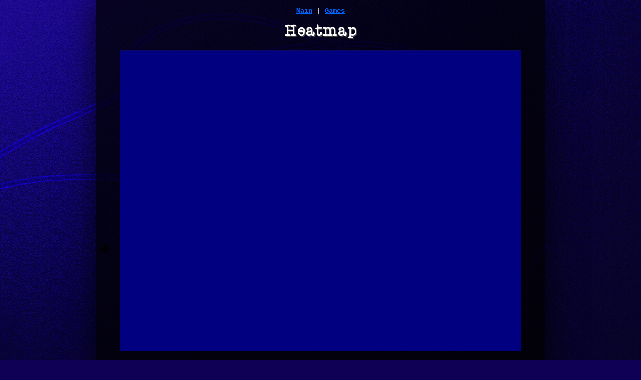

--- FILE ---
content_type: text/html;charset=utf-8
request_url: http://topper64.co.uk/games/heatmap/
body_size: 501
content:
<!DOCTYPE html>
<html>

<head>
	<meta http-equiv='Content-Type' content='text/html;charset=utf-8'>
	<link href='http://static.topper64.co.uk/style/favicon.ico' rel='shortcut icon' type='image/x-icon'>
	<link href='/style/main.css' rel='stylesheet' type='text/css'>
	<link href='/style/dark.css' rel='stylesheet' type='text/css'>
	<title>Heatmap</title>
</head>

<body>

<div id='main-cont'>

<header>
	<nav><a href='/'>Main</a> | <a href='/games'>Games</a></nav>
	<h1>Heatmap</h1>
	<hr>
</header>

<main>

<section>
<div id='game-cont'><canvas id='game-window' tabindex=0></canvas></div>
</section>

</main>

<div class='height-filler'></div>

<footer>
	<hr>
	<div>
		<p><a href='?theme=light'>Switch to light theme</a> <span class='note'>(this sets a cookie)</span></p>
	</div>
</footer>

</div>

<script src='/util/core.js'></script>
<script src='/util/blur.js'></script>
<script src='heatmap.js'></script>
</body>

</html>
